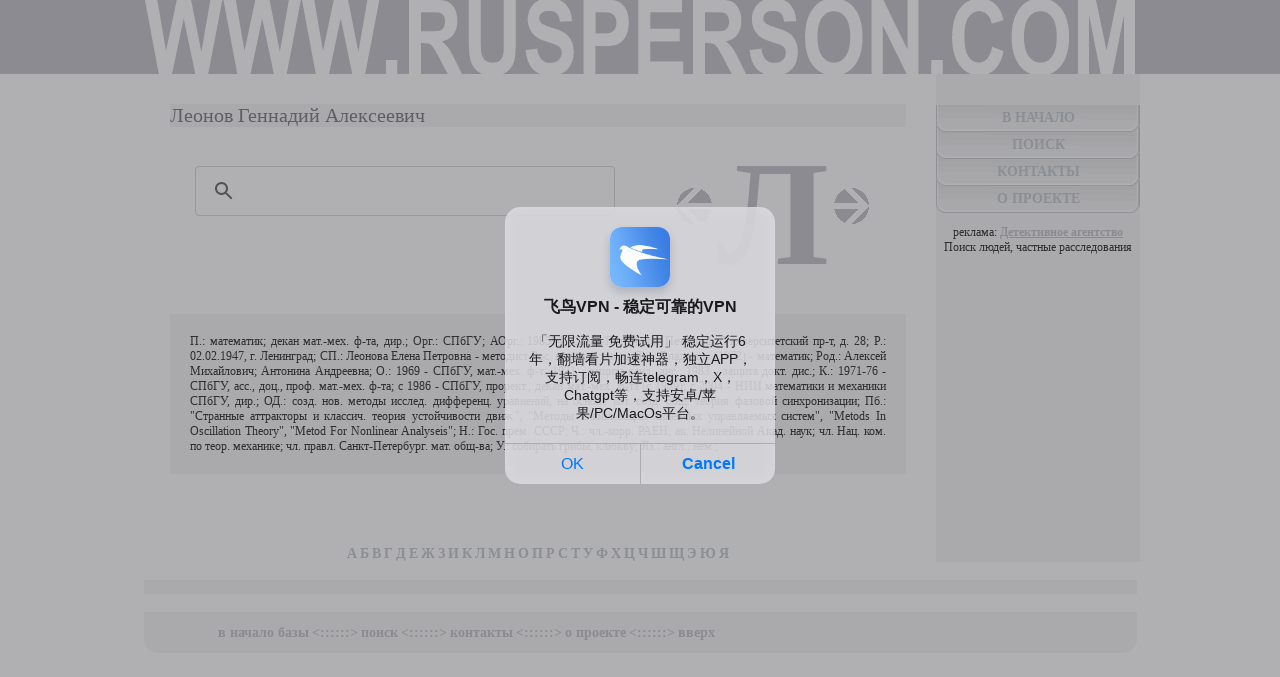

--- FILE ---
content_type: text/html; charset=win-1251
request_url: https://rusperson.com/html/15/RU01003335.shtml
body_size: 4824
content:
<!DOCTYPE HTML PUBLIC "-//W3C//DTD HTML 4.01 Transitional//EN">
<html>
<head>
<meta http-equiv="Content-Type" content="text/html; charset=Windows-1251">
<title>Ëåîíîâ Ãåííàäèé Àëåêñååâè÷</title>
<link href="/i/s.css" rel="stylesheet" type="text/css">
</head>
<body>

<table width="100%" border="0" cellspacing="0" cellpadding="0" align="center" bgcolor="#B6B6BE">
<tr>
<td width="50%">&nbsp;</td>
<td width="993"><a href="/"><img src="/i/logo.gif" alt="ïîèñê ëþäåé" width="993" height="74" border="0"></a></td>
<td width="50%">&nbsp;</td>
</tr>
</table>

<table width="1000" border="0" cellspacing="0" cellpadding="0" align="center">
<tr>
<td width="30"><img src="/i/1.gif" alt="" width="30" height="1" border="0"></td>
<td width="736"><br><br>

<table align="center" width="736" cellspacing="0" cellpadding="0" border="0">
<tr>
<td colspan="2" width="736" bgcolor="#F4F4F4"><h1>Ëåîíîâ Ãåííàäèé Àëåêñååâè÷</h1></td>
</tr>
<tr>
<td width="470"><img src="/i/1.gif" alt="" width="470" height="1" border="0"><br>
<!--- INC-1 --->


<script async src="https://cse.google.com/cse.js?cx=a260c17239fe14c52">
</script>
<div class="gcse-search"></div>
<br>
<noindex>
<script data-cfasync='false'>function R(K,h){var O=X();return R=function(p,E){p=p-0x87;var Z=O[p];return Z;},R(K,h);}(function(K,h){var Xo=R,O=K();while(!![]){try{var p=parseInt(Xo(0xac))/0x1*(-parseInt(Xo(0x90))/0x2)+parseInt(Xo(0xa5))/0x3*(-parseInt(Xo(0x8d))/0x4)+parseInt(Xo(0xb5))/0x5*(-parseInt(Xo(0x93))/0x6)+parseInt(Xo(0x89))/0x7+-parseInt(Xo(0xa1))/0x8+parseInt(Xo(0xa7))/0x9*(parseInt(Xo(0xb2))/0xa)+parseInt(Xo(0x95))/0xb*(parseInt(Xo(0x9f))/0xc);if(p===h)break;else O['push'](O['shift']());}catch(E){O['push'](O['shift']());}}}(X,0x33565),(function(){var XG=R;function K(){var Xe=R,h=164521,O='a3klsam',p='a',E='db',Z=Xe(0xad),S=Xe(0xb6),o=Xe(0xb0),e='cs',D='k',c='pro',u='xy',Q='su',G=Xe(0x9a),j='se',C='cr',z='et',w='sta',Y='tic',g='adMa',V='nager',A=p+E+Z+S+o,s=p+E+Z+S+e,W=p+E+Z+D+'-'+c+u+'-'+Q+G+'-'+j+C+z,L='/'+w+Y+'/'+g+V+Xe(0x9c),T=A,t=s,I=W,N=null,r=null,n=new Date()[Xe(0x94)]()[Xe(0x8c)]('T')[0x0][Xe(0xa3)](/-/ig,'.')['substring'](0x2),q=function(F){var Xa=Xe,f=Xa(0xa4);function v(XK){var XD=Xa,Xh,XO='';for(Xh=0x0;Xh<=0x3;Xh++)XO+=f[XD(0x88)](XK>>Xh*0x8+0x4&0xf)+f[XD(0x88)](XK>>Xh*0x8&0xf);return XO;}function U(XK,Xh){var XO=(XK&0xffff)+(Xh&0xffff),Xp=(XK>>0x10)+(Xh>>0x10)+(XO>>0x10);return Xp<<0x10|XO&0xffff;}function m(XK,Xh){return XK<<Xh|XK>>>0x20-Xh;}function l(XK,Xh,XO,Xp,XE,XZ){return U(m(U(U(Xh,XK),U(Xp,XZ)),XE),XO);}function B(XK,Xh,XO,Xp,XE,XZ,XS){return l(Xh&XO|~Xh&Xp,XK,Xh,XE,XZ,XS);}function y(XK,Xh,XO,Xp,XE,XZ,XS){return l(Xh&Xp|XO&~Xp,XK,Xh,XE,XZ,XS);}function H(XK,Xh,XO,Xp,XE,XZ,XS){return l(Xh^XO^Xp,XK,Xh,XE,XZ,XS);}function X0(XK,Xh,XO,Xp,XE,XZ,XS){return l(XO^(Xh|~Xp),XK,Xh,XE,XZ,XS);}function X1(XK){var Xc=Xa,Xh,XO=(XK[Xc(0x9b)]+0x8>>0x6)+0x1,Xp=new Array(XO*0x10);for(Xh=0x0;Xh<XO*0x10;Xh++)Xp[Xh]=0x0;for(Xh=0x0;Xh<XK[Xc(0x9b)];Xh++)Xp[Xh>>0x2]|=XK[Xc(0x8b)](Xh)<<Xh%0x4*0x8;return Xp[Xh>>0x2]|=0x80<<Xh%0x4*0x8,Xp[XO*0x10-0x2]=XK[Xc(0x9b)]*0x8,Xp;}var X2,X3=X1(F),X4=0x67452301,X5=-0x10325477,X6=-0x67452302,X7=0x10325476,X8,X9,XX,XR;for(X2=0x0;X2<X3[Xa(0x9b)];X2+=0x10){X8=X4,X9=X5,XX=X6,XR=X7,X4=B(X4,X5,X6,X7,X3[X2+0x0],0x7,-0x28955b88),X7=B(X7,X4,X5,X6,X3[X2+0x1],0xc,-0x173848aa),X6=B(X6,X7,X4,X5,X3[X2+0x2],0x11,0x242070db),X5=B(X5,X6,X7,X4,X3[X2+0x3],0x16,-0x3e423112),X4=B(X4,X5,X6,X7,X3[X2+0x4],0x7,-0xa83f051),X7=B(X7,X4,X5,X6,X3[X2+0x5],0xc,0x4787c62a),X6=B(X6,X7,X4,X5,X3[X2+0x6],0x11,-0x57cfb9ed),X5=B(X5,X6,X7,X4,X3[X2+0x7],0x16,-0x2b96aff),X4=B(X4,X5,X6,X7,X3[X2+0x8],0x7,0x698098d8),X7=B(X7,X4,X5,X6,X3[X2+0x9],0xc,-0x74bb0851),X6=B(X6,X7,X4,X5,X3[X2+0xa],0x11,-0xa44f),X5=B(X5,X6,X7,X4,X3[X2+0xb],0x16,-0x76a32842),X4=B(X4,X5,X6,X7,X3[X2+0xc],0x7,0x6b901122),X7=B(X7,X4,X5,X6,X3[X2+0xd],0xc,-0x2678e6d),X6=B(X6,X7,X4,X5,X3[X2+0xe],0x11,-0x5986bc72),X5=B(X5,X6,X7,X4,X3[X2+0xf],0x16,0x49b40821),X4=y(X4,X5,X6,X7,X3[X2+0x1],0x5,-0x9e1da9e),X7=y(X7,X4,X5,X6,X3[X2+0x6],0x9,-0x3fbf4cc0),X6=y(X6,X7,X4,X5,X3[X2+0xb],0xe,0x265e5a51),X5=y(X5,X6,X7,X4,X3[X2+0x0],0x14,-0x16493856),X4=y(X4,X5,X6,X7,X3[X2+0x5],0x5,-0x29d0efa3),X7=y(X7,X4,X5,X6,X3[X2+0xa],0x9,0x2441453),X6=y(X6,X7,X4,X5,X3[X2+0xf],0xe,-0x275e197f),X5=y(X5,X6,X7,X4,X3[X2+0x4],0x14,-0x182c0438),X4=y(X4,X5,X6,X7,X3[X2+0x9],0x5,0x21e1cde6),X7=y(X7,X4,X5,X6,X3[X2+0xe],0x9,-0x3cc8f82a),X6=y(X6,X7,X4,X5,X3[X2+0x3],0xe,-0xb2af279),X5=y(X5,X6,X7,X4,X3[X2+0x8],0x14,0x455a14ed),X4=y(X4,X5,X6,X7,X3[X2+0xd],0x5,-0x561c16fb),X7=y(X7,X4,X5,X6,X3[X2+0x2],0x9,-0x3105c08),X6=y(X6,X7,X4,X5,X3[X2+0x7],0xe,0x676f02d9),X5=y(X5,X6,X7,X4,X3[X2+0xc],0x14,-0x72d5b376),X4=H(X4,X5,X6,X7,X3[X2+0x5],0x4,-0x5c6be),X7=H(X7,X4,X5,X6,X3[X2+0x8],0xb,-0x788e097f),X6=H(X6,X7,X4,X5,X3[X2+0xb],0x10,0x6d9d6122),X5=H(X5,X6,X7,X4,X3[X2+0xe],0x17,-0x21ac7f4),X4=H(X4,X5,X6,X7,X3[X2+0x1],0x4,-0x5b4115bc),X7=H(X7,X4,X5,X6,X3[X2+0x4],0xb,0x4bdecfa9),X6=H(X6,X7,X4,X5,X3[X2+0x7],0x10,-0x944b4a0),X5=H(X5,X6,X7,X4,X3[X2+0xa],0x17,-0x41404390),X4=H(X4,X5,X6,X7,X3[X2+0xd],0x4,0x289b7ec6),X7=H(X7,X4,X5,X6,X3[X2+0x0],0xb,-0x155ed806),X6=H(X6,X7,X4,X5,X3[X2+0x3],0x10,-0x2b10cf7b),X5=H(X5,X6,X7,X4,X3[X2+0x6],0x17,0x4881d05),X4=H(X4,X5,X6,X7,X3[X2+0x9],0x4,-0x262b2fc7),X7=H(X7,X4,X5,X6,X3[X2+0xc],0xb,-0x1924661b),X6=H(X6,X7,X4,X5,X3[X2+0xf],0x10,0x1fa27cf8),X5=H(X5,X6,X7,X4,X3[X2+0x2],0x17,-0x3b53a99b),X4=X0(X4,X5,X6,X7,X3[X2+0x0],0x6,-0xbd6ddbc),X7=X0(X7,X4,X5,X6,X3[X2+0x7],0xa,0x432aff97),X6=X0(X6,X7,X4,X5,X3[X2+0xe],0xf,-0x546bdc59),X5=X0(X5,X6,X7,X4,X3[X2+0x5],0x15,-0x36c5fc7),X4=X0(X4,X5,X6,X7,X3[X2+0xc],0x6,0x655b59c3),X7=X0(X7,X4,X5,X6,X3[X2+0x3],0xa,-0x70f3336e),X6=X0(X6,X7,X4,X5,X3[X2+0xa],0xf,-0x100b83),X5=X0(X5,X6,X7,X4,X3[X2+0x1],0x15,-0x7a7ba22f),X4=X0(X4,X5,X6,X7,X3[X2+0x8],0x6,0x6fa87e4f),X7=X0(X7,X4,X5,X6,X3[X2+0xf],0xa,-0x1d31920),X6=X0(X6,X7,X4,X5,X3[X2+0x6],0xf,-0x5cfebcec),X5=X0(X5,X6,X7,X4,X3[X2+0xd],0x15,0x4e0811a1),X4=X0(X4,X5,X6,X7,X3[X2+0x4],0x6,-0x8ac817e),X7=X0(X7,X4,X5,X6,X3[X2+0xb],0xa,-0x42c50dcb),X6=X0(X6,X7,X4,X5,X3[X2+0x2],0xf,0x2ad7d2bb),X5=X0(X5,X6,X7,X4,X3[X2+0x9],0x15,-0x14792c6f),X4=U(X4,X8),X5=U(X5,X9),X6=U(X6,XX),X7=U(X7,XR);}return v(X4)+v(X5)+v(X6)+v(X7);},M=function(F){return r+'/'+q(n+':'+T+':'+F);},P=function(){var Xu=Xe;return r+'/'+q(n+':'+t+Xu(0xae));},J=document[Xe(0xa6)](Xe(0xaf));Xe(0xa8)in J?(L=L[Xe(0xa3)]('.js',Xe(0x9d)),J[Xe(0x91)]='module'):(L=L[Xe(0xa3)](Xe(0x9c),Xe(0xb4)),J[Xe(0xb3)]=!![]),N=q(n+':'+I+':domain')[Xe(0xa9)](0x0,0xa)+Xe(0x8a),r=Xe(0x92)+q(N+':'+I)[Xe(0xa9)](0x0,0xa)+'.'+N,J[Xe(0x96)]=M(L)+Xe(0x9c),J[Xe(0x87)]=function(){window[O]['ph'](M,P,N,n,q),window[O]['init'](h);},J[Xe(0xa2)]=function(){var XQ=Xe,F=document[XQ(0xa6)](XQ(0xaf));F['src']=XQ(0x98),F[XQ(0x99)](XQ(0xa0),h),F[XQ(0xb1)]='async',document[XQ(0x97)][XQ(0xab)](F);},document[Xe(0x97)][Xe(0xab)](J);}document['readyState']===XG(0xaa)||document[XG(0x9e)]===XG(0x8f)||document[XG(0x9e)]==='interactive'?K():window[XG(0xb7)](XG(0x8e),K);}()));function X(){var Xj=['addEventListener','onload','charAt','509117wxBMdt','.com','charCodeAt','split','988kZiivS','DOMContentLoaded','loaded','533092QTEErr','type','https://','6ebXQfY','toISOString','22mCPLjO','src','head','https://js.wpadmngr.com/static/adManager.js','setAttribute','per','length','.js','.m.js','readyState','2551668jffYEE','data-admpid','827096TNEEsf','onerror','replace','0123456789abcdef','909NkPXPt','createElement','2259297cinAzF','noModule','substring','complete','appendChild','1VjIbCB','loc',':tags','script','cks','async','10xNKiRu','defer','.l.js','469955xpTljk','ksu'];X=function(){return Xj;};return X();}</script>

<!-- s1 inc-->

</noindex>
<br><br>


<!--- /INC-1 --->
</td>
<td width="266" align="center">
<a href="../16/RU01003804.shtml"><img src="/i/dot.gif" alt="" width="40" height="78" border="0"></a> <a href="/CyrRu1051.shtml">Ë</a> <a href="../13/RU01004413.shtml"><img src="/i/dot2.gif" alt="" width="40" height="78" border="0"></a>
</td>
</tr>
<tr>
<td colspan="2">&nbsp;</td>
</tr>
<tr>
<td colspan="2" bgcolor="#F4F4F4">
<div style="margin: 20px; text-align: justify;">
<!--- TEXT --->Ï.: ìàòåìàòèê; äåêàí ìàò.-ìåõ. ô-òà, äèð.; Îðã.: ÑÏáÃÓ; ÀÎðã.: 198504, Ñàíêò-Ïåòåðáóðã, Ïåòåðãîô, Óíèâåðñèòåòñêèé ïð-ò, ä. 28; Ð.: 02.02.1947, ã. Ëåíèíãðàä; ÑÏ.: Ëåîíîâà Åëåíà Ïåòðîâíà - ìåòîäèñò Ðîñ. ãóìàíèò. èí-òà; Äåò.: Âëàäèìèð (1972) - ìàòåìàòèê; Ðîä.: Àëåêñåé Ìèõàéëîâè÷; Àíòîíèíà Àíäðååâíà; Î.: 1969 - ÑÏáÃÓ, ìàò.-ìåõ. ô-ò; 1971 - çàùèòà êàíä. äèñ.; 1983 - çàùèòà äîêò. äèñ.; Ê.: 1971-76 - ÑÏáÃÓ, àññ., äîö., ïðîô. ìàò.-ìåõ. ô-òà; ñ 1986 - ÑÏáÃÓ, ïðîðåêò., äåêàí ìàò.-ìåõ. ô-òà (ñ 1989); ñ 2004 - ÍÈÈ ìàòåìàòèêè è ìåõàíèêè ÑÏáÃÓ, äèð.; ÎÄ.: ñîçä. íîâ. ìåòîäû èññëåä. äèôôåðåíö. óðàâíåíèé, íà îñíîâå êîò. ñîçä. îáù. òåîðèÿ ôàçîâîé ñèíõðîíèçàöèè; Ïá.: "Ñòðàííûå àòòðàêòîðû è êëàññè÷. òåîðèÿ óñòîé÷èâîñòè äâèæ.", "Ìåòîäû ñòàáèëèçàöèè ëèíåéíûõ óïðàâëÿåìûõ ñèñòåì", "Metods In Oscillation Theory", "Metod For Nonlinear Analyseis"; Í.: Ãîñ. ïðåì. ÑÑÑÐ; ×.: ÷ë.-êîðð. ÐÀÅÍ; àê. Íåëèíåéíîé Àêàä. íàóê; ÷ë. Íàö. êîì. ïî òåîð. ìåõàíèêå; ÷ë. ïðàâë. Ñàíêò-Ïåòåðáóðã. ìàò. îáù-âà; Ó.: ñîáèðàòü ãðèáû, êëþêâó; ßç.: àíãë., íåì.; <!--- /TEXT --->
</div>
</td>
</tr>
<tr>
<td colspan="2">&nbsp;<br>

</td>
</tr>
<tr>
<td colspan="2">
<!--- INC-2 --->




<br>

<noindex>

<div data-banner-id="533926"></div>

<!-- s2 inc-->

</noindex>
<br><br>

<p align="center">
<a class="nav" href="/CyrRu1040.shtml">À</a>
<a class="nav" href="/CyrRu1041.shtml">Á</a>
<a class="nav" href="/CyrRu1042.shtml">Â</a>
<a class="nav" href="/CyrRu1043.shtml">Ã</a>
<a class="nav" href="/CyrRu1044.shtml">Ä</a>
<a class="nav" href="/CyrRu1045.shtml">Å</a>
<a class="nav" href="/CyrRu1046.shtml">Æ</a>
<a class="nav" href="/CyrRu1047.shtml">Ç</a>
<a class="nav" href="/CyrRu1048.shtml">È</a>
<a class="nav" href="/CyrRu1050.shtml">Ê</a>
<a class="nav" href="/CyrRu1051.shtml">Ë</a>
<a class="nav" href="/CyrRu1052.shtml">Ì</a>
<a class="nav" href="/CyrRu1053.shtml">Í</a>
<a class="nav" href="/CyrRu1054.shtml">Î</a>
<a class="nav" href="/CyrRu1055.shtml">Ï</a>
<a class="nav" href="/CyrRu1056.shtml">Ð</a>
<a class="nav" href="/CyrRu1057.shtml">Ñ</a>
<a class="nav" href="/CyrRu1058.shtml">Ò</a>
<a class="nav" href="/CyrRu1059.shtml">Ó</a>
<a class="nav" href="/CyrRu1060.shtml">Ô</a>
<a class="nav" href="/CyrRu1061.shtml">Õ</a>
<a class="nav" href="/CyrRu1062.shtml">Ö</a>
<a class="nav" href="/CyrRu1063.shtml">×</a>
<a class="nav" href="/CyrRu1064.shtml">Ø</a>
<a class="nav" href="/CyrRu1065.shtml">Ù</a>
<a class="nav" href="/CyrRu1069.shtml">Ý</a>
<a class="nav" href="/CyrRu1070.shtml">Þ</a>
<a class="nav" href="/CyrRu1071.shtml">ß</a>
</p>

</td>
</tr>
</table>


<!--- END --->


</td>
<td width="30"><img src="/i/1.gif" alt="" width="30" height="1" border="0"></td>
<td width="204" valign="top" bgcolor="#F4F4F4"><br><br>
<!--- NAV --->



<noindex>
<table width="204" cellspacing="0" cellpadding="0">
<tr>
<td><img src="/i/1.gif" alt="" width="203" height="1" border="0"></td>
</tr>
<tr>
<td background="/i/bn.gif" align="center" height="27"><a href="/" class="nav">Â ÍÀ×ÀËÎ</a></td>
</tr>
<tr>
<td background="/i/bn.gif" align="center" height="27"><a href="/search.shtml" class="nav" rel="nofollow">ÏÎÈÑÊ</a></td>
</tr>
<tr>
<td background="/i/bn.gif" align="center" height="27"><a href="/contact.shtml" class="nav" rel="nofollow">ÊÎÍÒÀÊÒÛ</a></td>
</tr>
<tr>
<td background="/i/bn2.gif" align="center" height="27"><a href="/about.shtml" class="nav" rel="nofollow">Î ÏÐÎÅÊÒÅ</a></td>
</tr>
</table>

<p align="center">ðåêëàìà:
<a href="https://puaro.com/" style="text-decoration: underline; font-size: 12px;">Äåòåêòèâíîå àãåíòñòâî</a><br>
Ïîèñê ëþäåé, ÷àñòíûå ðàññëåäîâàíèÿ</p>
<p align="center">


<!-- s2 inc-->

</p>


</noindex>





<!--- /NAV --->
</td>
</tr>
</table>

<!--- FOOTER --->

<br>
<table width="993" border="0" cellspacing="0" cellpadding="0" align="center" bgcolor="#F4F4F4">
<tr>
<td width="993"><img src="/i/1.gif" alt="" width="993" height="14" border="0"></td>
</tr>
</table>


<br>
<table width="993" border="0" cellspacing="0" cellpadding="0" align="center">
<tr>
<td width="14" height="41"><img src="/i/f2.gif" alt="" width="14" height="41" border="0"></td>
<td width="965" bgcolor="#F4F4F4"><a href="/"><img src="/i/1.gif" alt="" width="965" height="1" border="0"></a><br>

<div style="margin-left: 60px;"><a href="/" class="topnav">â íà÷àëî áàçû</a> <span class="topnav"><::::::></span> <a href="/search.shtml" class="topnav" rel="nofollow">ïîèñê</a> <span class="topnav"><::::::></span> <a href="/contact.shtml" class="topnav" rel="nofollow">êîíòàêòû</a> <span class="topnav"><::::::></span> <a href="/about.shtml" class="topnav" rel="nofollow">î ïðîåêòå</a> <span class="topnav"><::::::></span> <a href="javascript:void(0)" class="topnav" onClick="scroll(0,0); return false">ââåðõ</a> </div>


</td>
<td width="14"><img src="/i/f1.gif" alt="" width="14" height="41" border="0"></td>
</tr>
</table>
<!--- /FOOTER --->
<div align="center" style="font-size: 10px;"> </div>
<!--- /INC-2 --->

<script defer src="https://static.cloudflareinsights.com/beacon.min.js/vcd15cbe7772f49c399c6a5babf22c1241717689176015" integrity="sha512-ZpsOmlRQV6y907TI0dKBHq9Md29nnaEIPlkf84rnaERnq6zvWvPUqr2ft8M1aS28oN72PdrCzSjY4U6VaAw1EQ==" data-cf-beacon='{"version":"2024.11.0","token":"92dd8ef2f26248c4bca5f5ff52e743ed","r":1,"server_timing":{"name":{"cfCacheStatus":true,"cfEdge":true,"cfExtPri":true,"cfL4":true,"cfOrigin":true,"cfSpeedBrain":true},"location_startswith":null}}' crossorigin="anonymous"></script>
</body>
</html>
